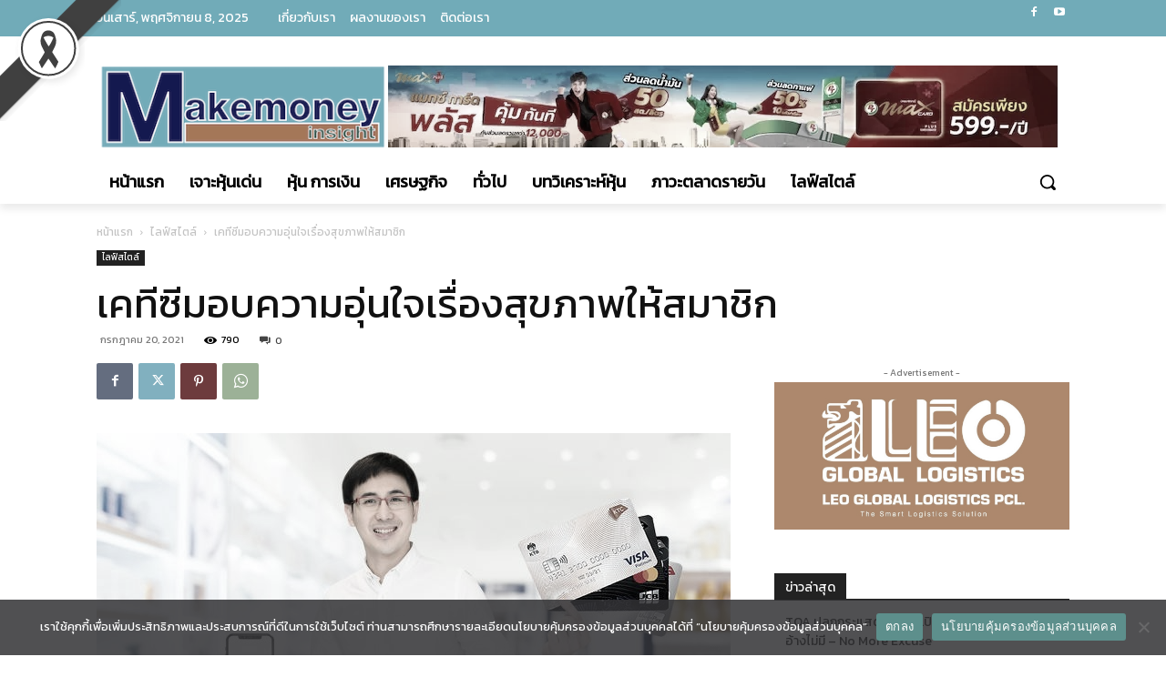

--- FILE ---
content_type: text/css; charset=utf-8
request_url: https://www.makemoneyinsight.com/wp-content/cache/autoptimize/autoptimize_single_8180f5469863f9ccd49efb1921308dfe.php?ver=6.8.3
body_size: 185
content:
.mrn-ribbon{position:fixed;z-index:999;display:block;width:133px;height:133px;background-repeat:no-repeat;background-position:center center;background-color:transparent;-webkit-background-size:cover;-moz-background-size:cover;-o-background-size:cover;background-size:cover}.mrn-ribbon.mrn-pos-top-left{background-image:url(//www.makemoneyinsight.com/wp-content/plugins/mourning/css/../image/ribbon-top-left.svg);top:0;left:0}.mrn-ribbon.mrn-pos-top-right{background-image:url(//www.makemoneyinsight.com/wp-content/plugins/mourning/css/../image/ribbon-top-right.svg);top:0;right:0}.mrn-ribbon.mrn-pos-bottom-left{background-image:url(//www.makemoneyinsight.com/wp-content/plugins/mourning/css/../image/ribbon-bottom-left.svg);bottom:0;left:0}.mrn-ribbon.mrn-pos-bottom-right{background-image:url(//www.makemoneyinsight.com/wp-content/plugins/mourning/css/../image/ribbon-bottom-right.svg);bottom:0;right:0}